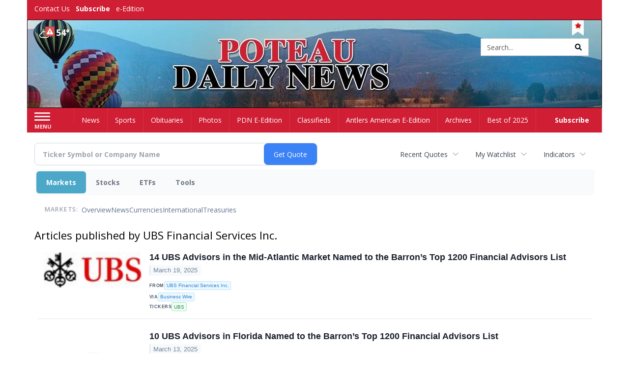

--- FILE ---
content_type: text/html; charset=utf-8
request_url: https://www.google.com/recaptcha/enterprise/anchor?ar=1&k=6LdF3BEhAAAAAEQUmLciJe0QwaHESwQFc2vwCWqh&co=aHR0cDovL2J1c2luZXNzLnRoZWFudGxlcnNhbWVyaWNhbi5jb206ODA.&hl=en&v=PoyoqOPhxBO7pBk68S4YbpHZ&size=invisible&anchor-ms=20000&execute-ms=30000&cb=yz4r1333avsw
body_size: 48676
content:
<!DOCTYPE HTML><html dir="ltr" lang="en"><head><meta http-equiv="Content-Type" content="text/html; charset=UTF-8">
<meta http-equiv="X-UA-Compatible" content="IE=edge">
<title>reCAPTCHA</title>
<style type="text/css">
/* cyrillic-ext */
@font-face {
  font-family: 'Roboto';
  font-style: normal;
  font-weight: 400;
  font-stretch: 100%;
  src: url(//fonts.gstatic.com/s/roboto/v48/KFO7CnqEu92Fr1ME7kSn66aGLdTylUAMa3GUBHMdazTgWw.woff2) format('woff2');
  unicode-range: U+0460-052F, U+1C80-1C8A, U+20B4, U+2DE0-2DFF, U+A640-A69F, U+FE2E-FE2F;
}
/* cyrillic */
@font-face {
  font-family: 'Roboto';
  font-style: normal;
  font-weight: 400;
  font-stretch: 100%;
  src: url(//fonts.gstatic.com/s/roboto/v48/KFO7CnqEu92Fr1ME7kSn66aGLdTylUAMa3iUBHMdazTgWw.woff2) format('woff2');
  unicode-range: U+0301, U+0400-045F, U+0490-0491, U+04B0-04B1, U+2116;
}
/* greek-ext */
@font-face {
  font-family: 'Roboto';
  font-style: normal;
  font-weight: 400;
  font-stretch: 100%;
  src: url(//fonts.gstatic.com/s/roboto/v48/KFO7CnqEu92Fr1ME7kSn66aGLdTylUAMa3CUBHMdazTgWw.woff2) format('woff2');
  unicode-range: U+1F00-1FFF;
}
/* greek */
@font-face {
  font-family: 'Roboto';
  font-style: normal;
  font-weight: 400;
  font-stretch: 100%;
  src: url(//fonts.gstatic.com/s/roboto/v48/KFO7CnqEu92Fr1ME7kSn66aGLdTylUAMa3-UBHMdazTgWw.woff2) format('woff2');
  unicode-range: U+0370-0377, U+037A-037F, U+0384-038A, U+038C, U+038E-03A1, U+03A3-03FF;
}
/* math */
@font-face {
  font-family: 'Roboto';
  font-style: normal;
  font-weight: 400;
  font-stretch: 100%;
  src: url(//fonts.gstatic.com/s/roboto/v48/KFO7CnqEu92Fr1ME7kSn66aGLdTylUAMawCUBHMdazTgWw.woff2) format('woff2');
  unicode-range: U+0302-0303, U+0305, U+0307-0308, U+0310, U+0312, U+0315, U+031A, U+0326-0327, U+032C, U+032F-0330, U+0332-0333, U+0338, U+033A, U+0346, U+034D, U+0391-03A1, U+03A3-03A9, U+03B1-03C9, U+03D1, U+03D5-03D6, U+03F0-03F1, U+03F4-03F5, U+2016-2017, U+2034-2038, U+203C, U+2040, U+2043, U+2047, U+2050, U+2057, U+205F, U+2070-2071, U+2074-208E, U+2090-209C, U+20D0-20DC, U+20E1, U+20E5-20EF, U+2100-2112, U+2114-2115, U+2117-2121, U+2123-214F, U+2190, U+2192, U+2194-21AE, U+21B0-21E5, U+21F1-21F2, U+21F4-2211, U+2213-2214, U+2216-22FF, U+2308-230B, U+2310, U+2319, U+231C-2321, U+2336-237A, U+237C, U+2395, U+239B-23B7, U+23D0, U+23DC-23E1, U+2474-2475, U+25AF, U+25B3, U+25B7, U+25BD, U+25C1, U+25CA, U+25CC, U+25FB, U+266D-266F, U+27C0-27FF, U+2900-2AFF, U+2B0E-2B11, U+2B30-2B4C, U+2BFE, U+3030, U+FF5B, U+FF5D, U+1D400-1D7FF, U+1EE00-1EEFF;
}
/* symbols */
@font-face {
  font-family: 'Roboto';
  font-style: normal;
  font-weight: 400;
  font-stretch: 100%;
  src: url(//fonts.gstatic.com/s/roboto/v48/KFO7CnqEu92Fr1ME7kSn66aGLdTylUAMaxKUBHMdazTgWw.woff2) format('woff2');
  unicode-range: U+0001-000C, U+000E-001F, U+007F-009F, U+20DD-20E0, U+20E2-20E4, U+2150-218F, U+2190, U+2192, U+2194-2199, U+21AF, U+21E6-21F0, U+21F3, U+2218-2219, U+2299, U+22C4-22C6, U+2300-243F, U+2440-244A, U+2460-24FF, U+25A0-27BF, U+2800-28FF, U+2921-2922, U+2981, U+29BF, U+29EB, U+2B00-2BFF, U+4DC0-4DFF, U+FFF9-FFFB, U+10140-1018E, U+10190-1019C, U+101A0, U+101D0-101FD, U+102E0-102FB, U+10E60-10E7E, U+1D2C0-1D2D3, U+1D2E0-1D37F, U+1F000-1F0FF, U+1F100-1F1AD, U+1F1E6-1F1FF, U+1F30D-1F30F, U+1F315, U+1F31C, U+1F31E, U+1F320-1F32C, U+1F336, U+1F378, U+1F37D, U+1F382, U+1F393-1F39F, U+1F3A7-1F3A8, U+1F3AC-1F3AF, U+1F3C2, U+1F3C4-1F3C6, U+1F3CA-1F3CE, U+1F3D4-1F3E0, U+1F3ED, U+1F3F1-1F3F3, U+1F3F5-1F3F7, U+1F408, U+1F415, U+1F41F, U+1F426, U+1F43F, U+1F441-1F442, U+1F444, U+1F446-1F449, U+1F44C-1F44E, U+1F453, U+1F46A, U+1F47D, U+1F4A3, U+1F4B0, U+1F4B3, U+1F4B9, U+1F4BB, U+1F4BF, U+1F4C8-1F4CB, U+1F4D6, U+1F4DA, U+1F4DF, U+1F4E3-1F4E6, U+1F4EA-1F4ED, U+1F4F7, U+1F4F9-1F4FB, U+1F4FD-1F4FE, U+1F503, U+1F507-1F50B, U+1F50D, U+1F512-1F513, U+1F53E-1F54A, U+1F54F-1F5FA, U+1F610, U+1F650-1F67F, U+1F687, U+1F68D, U+1F691, U+1F694, U+1F698, U+1F6AD, U+1F6B2, U+1F6B9-1F6BA, U+1F6BC, U+1F6C6-1F6CF, U+1F6D3-1F6D7, U+1F6E0-1F6EA, U+1F6F0-1F6F3, U+1F6F7-1F6FC, U+1F700-1F7FF, U+1F800-1F80B, U+1F810-1F847, U+1F850-1F859, U+1F860-1F887, U+1F890-1F8AD, U+1F8B0-1F8BB, U+1F8C0-1F8C1, U+1F900-1F90B, U+1F93B, U+1F946, U+1F984, U+1F996, U+1F9E9, U+1FA00-1FA6F, U+1FA70-1FA7C, U+1FA80-1FA89, U+1FA8F-1FAC6, U+1FACE-1FADC, U+1FADF-1FAE9, U+1FAF0-1FAF8, U+1FB00-1FBFF;
}
/* vietnamese */
@font-face {
  font-family: 'Roboto';
  font-style: normal;
  font-weight: 400;
  font-stretch: 100%;
  src: url(//fonts.gstatic.com/s/roboto/v48/KFO7CnqEu92Fr1ME7kSn66aGLdTylUAMa3OUBHMdazTgWw.woff2) format('woff2');
  unicode-range: U+0102-0103, U+0110-0111, U+0128-0129, U+0168-0169, U+01A0-01A1, U+01AF-01B0, U+0300-0301, U+0303-0304, U+0308-0309, U+0323, U+0329, U+1EA0-1EF9, U+20AB;
}
/* latin-ext */
@font-face {
  font-family: 'Roboto';
  font-style: normal;
  font-weight: 400;
  font-stretch: 100%;
  src: url(//fonts.gstatic.com/s/roboto/v48/KFO7CnqEu92Fr1ME7kSn66aGLdTylUAMa3KUBHMdazTgWw.woff2) format('woff2');
  unicode-range: U+0100-02BA, U+02BD-02C5, U+02C7-02CC, U+02CE-02D7, U+02DD-02FF, U+0304, U+0308, U+0329, U+1D00-1DBF, U+1E00-1E9F, U+1EF2-1EFF, U+2020, U+20A0-20AB, U+20AD-20C0, U+2113, U+2C60-2C7F, U+A720-A7FF;
}
/* latin */
@font-face {
  font-family: 'Roboto';
  font-style: normal;
  font-weight: 400;
  font-stretch: 100%;
  src: url(//fonts.gstatic.com/s/roboto/v48/KFO7CnqEu92Fr1ME7kSn66aGLdTylUAMa3yUBHMdazQ.woff2) format('woff2');
  unicode-range: U+0000-00FF, U+0131, U+0152-0153, U+02BB-02BC, U+02C6, U+02DA, U+02DC, U+0304, U+0308, U+0329, U+2000-206F, U+20AC, U+2122, U+2191, U+2193, U+2212, U+2215, U+FEFF, U+FFFD;
}
/* cyrillic-ext */
@font-face {
  font-family: 'Roboto';
  font-style: normal;
  font-weight: 500;
  font-stretch: 100%;
  src: url(//fonts.gstatic.com/s/roboto/v48/KFO7CnqEu92Fr1ME7kSn66aGLdTylUAMa3GUBHMdazTgWw.woff2) format('woff2');
  unicode-range: U+0460-052F, U+1C80-1C8A, U+20B4, U+2DE0-2DFF, U+A640-A69F, U+FE2E-FE2F;
}
/* cyrillic */
@font-face {
  font-family: 'Roboto';
  font-style: normal;
  font-weight: 500;
  font-stretch: 100%;
  src: url(//fonts.gstatic.com/s/roboto/v48/KFO7CnqEu92Fr1ME7kSn66aGLdTylUAMa3iUBHMdazTgWw.woff2) format('woff2');
  unicode-range: U+0301, U+0400-045F, U+0490-0491, U+04B0-04B1, U+2116;
}
/* greek-ext */
@font-face {
  font-family: 'Roboto';
  font-style: normal;
  font-weight: 500;
  font-stretch: 100%;
  src: url(//fonts.gstatic.com/s/roboto/v48/KFO7CnqEu92Fr1ME7kSn66aGLdTylUAMa3CUBHMdazTgWw.woff2) format('woff2');
  unicode-range: U+1F00-1FFF;
}
/* greek */
@font-face {
  font-family: 'Roboto';
  font-style: normal;
  font-weight: 500;
  font-stretch: 100%;
  src: url(//fonts.gstatic.com/s/roboto/v48/KFO7CnqEu92Fr1ME7kSn66aGLdTylUAMa3-UBHMdazTgWw.woff2) format('woff2');
  unicode-range: U+0370-0377, U+037A-037F, U+0384-038A, U+038C, U+038E-03A1, U+03A3-03FF;
}
/* math */
@font-face {
  font-family: 'Roboto';
  font-style: normal;
  font-weight: 500;
  font-stretch: 100%;
  src: url(//fonts.gstatic.com/s/roboto/v48/KFO7CnqEu92Fr1ME7kSn66aGLdTylUAMawCUBHMdazTgWw.woff2) format('woff2');
  unicode-range: U+0302-0303, U+0305, U+0307-0308, U+0310, U+0312, U+0315, U+031A, U+0326-0327, U+032C, U+032F-0330, U+0332-0333, U+0338, U+033A, U+0346, U+034D, U+0391-03A1, U+03A3-03A9, U+03B1-03C9, U+03D1, U+03D5-03D6, U+03F0-03F1, U+03F4-03F5, U+2016-2017, U+2034-2038, U+203C, U+2040, U+2043, U+2047, U+2050, U+2057, U+205F, U+2070-2071, U+2074-208E, U+2090-209C, U+20D0-20DC, U+20E1, U+20E5-20EF, U+2100-2112, U+2114-2115, U+2117-2121, U+2123-214F, U+2190, U+2192, U+2194-21AE, U+21B0-21E5, U+21F1-21F2, U+21F4-2211, U+2213-2214, U+2216-22FF, U+2308-230B, U+2310, U+2319, U+231C-2321, U+2336-237A, U+237C, U+2395, U+239B-23B7, U+23D0, U+23DC-23E1, U+2474-2475, U+25AF, U+25B3, U+25B7, U+25BD, U+25C1, U+25CA, U+25CC, U+25FB, U+266D-266F, U+27C0-27FF, U+2900-2AFF, U+2B0E-2B11, U+2B30-2B4C, U+2BFE, U+3030, U+FF5B, U+FF5D, U+1D400-1D7FF, U+1EE00-1EEFF;
}
/* symbols */
@font-face {
  font-family: 'Roboto';
  font-style: normal;
  font-weight: 500;
  font-stretch: 100%;
  src: url(//fonts.gstatic.com/s/roboto/v48/KFO7CnqEu92Fr1ME7kSn66aGLdTylUAMaxKUBHMdazTgWw.woff2) format('woff2');
  unicode-range: U+0001-000C, U+000E-001F, U+007F-009F, U+20DD-20E0, U+20E2-20E4, U+2150-218F, U+2190, U+2192, U+2194-2199, U+21AF, U+21E6-21F0, U+21F3, U+2218-2219, U+2299, U+22C4-22C6, U+2300-243F, U+2440-244A, U+2460-24FF, U+25A0-27BF, U+2800-28FF, U+2921-2922, U+2981, U+29BF, U+29EB, U+2B00-2BFF, U+4DC0-4DFF, U+FFF9-FFFB, U+10140-1018E, U+10190-1019C, U+101A0, U+101D0-101FD, U+102E0-102FB, U+10E60-10E7E, U+1D2C0-1D2D3, U+1D2E0-1D37F, U+1F000-1F0FF, U+1F100-1F1AD, U+1F1E6-1F1FF, U+1F30D-1F30F, U+1F315, U+1F31C, U+1F31E, U+1F320-1F32C, U+1F336, U+1F378, U+1F37D, U+1F382, U+1F393-1F39F, U+1F3A7-1F3A8, U+1F3AC-1F3AF, U+1F3C2, U+1F3C4-1F3C6, U+1F3CA-1F3CE, U+1F3D4-1F3E0, U+1F3ED, U+1F3F1-1F3F3, U+1F3F5-1F3F7, U+1F408, U+1F415, U+1F41F, U+1F426, U+1F43F, U+1F441-1F442, U+1F444, U+1F446-1F449, U+1F44C-1F44E, U+1F453, U+1F46A, U+1F47D, U+1F4A3, U+1F4B0, U+1F4B3, U+1F4B9, U+1F4BB, U+1F4BF, U+1F4C8-1F4CB, U+1F4D6, U+1F4DA, U+1F4DF, U+1F4E3-1F4E6, U+1F4EA-1F4ED, U+1F4F7, U+1F4F9-1F4FB, U+1F4FD-1F4FE, U+1F503, U+1F507-1F50B, U+1F50D, U+1F512-1F513, U+1F53E-1F54A, U+1F54F-1F5FA, U+1F610, U+1F650-1F67F, U+1F687, U+1F68D, U+1F691, U+1F694, U+1F698, U+1F6AD, U+1F6B2, U+1F6B9-1F6BA, U+1F6BC, U+1F6C6-1F6CF, U+1F6D3-1F6D7, U+1F6E0-1F6EA, U+1F6F0-1F6F3, U+1F6F7-1F6FC, U+1F700-1F7FF, U+1F800-1F80B, U+1F810-1F847, U+1F850-1F859, U+1F860-1F887, U+1F890-1F8AD, U+1F8B0-1F8BB, U+1F8C0-1F8C1, U+1F900-1F90B, U+1F93B, U+1F946, U+1F984, U+1F996, U+1F9E9, U+1FA00-1FA6F, U+1FA70-1FA7C, U+1FA80-1FA89, U+1FA8F-1FAC6, U+1FACE-1FADC, U+1FADF-1FAE9, U+1FAF0-1FAF8, U+1FB00-1FBFF;
}
/* vietnamese */
@font-face {
  font-family: 'Roboto';
  font-style: normal;
  font-weight: 500;
  font-stretch: 100%;
  src: url(//fonts.gstatic.com/s/roboto/v48/KFO7CnqEu92Fr1ME7kSn66aGLdTylUAMa3OUBHMdazTgWw.woff2) format('woff2');
  unicode-range: U+0102-0103, U+0110-0111, U+0128-0129, U+0168-0169, U+01A0-01A1, U+01AF-01B0, U+0300-0301, U+0303-0304, U+0308-0309, U+0323, U+0329, U+1EA0-1EF9, U+20AB;
}
/* latin-ext */
@font-face {
  font-family: 'Roboto';
  font-style: normal;
  font-weight: 500;
  font-stretch: 100%;
  src: url(//fonts.gstatic.com/s/roboto/v48/KFO7CnqEu92Fr1ME7kSn66aGLdTylUAMa3KUBHMdazTgWw.woff2) format('woff2');
  unicode-range: U+0100-02BA, U+02BD-02C5, U+02C7-02CC, U+02CE-02D7, U+02DD-02FF, U+0304, U+0308, U+0329, U+1D00-1DBF, U+1E00-1E9F, U+1EF2-1EFF, U+2020, U+20A0-20AB, U+20AD-20C0, U+2113, U+2C60-2C7F, U+A720-A7FF;
}
/* latin */
@font-face {
  font-family: 'Roboto';
  font-style: normal;
  font-weight: 500;
  font-stretch: 100%;
  src: url(//fonts.gstatic.com/s/roboto/v48/KFO7CnqEu92Fr1ME7kSn66aGLdTylUAMa3yUBHMdazQ.woff2) format('woff2');
  unicode-range: U+0000-00FF, U+0131, U+0152-0153, U+02BB-02BC, U+02C6, U+02DA, U+02DC, U+0304, U+0308, U+0329, U+2000-206F, U+20AC, U+2122, U+2191, U+2193, U+2212, U+2215, U+FEFF, U+FFFD;
}
/* cyrillic-ext */
@font-face {
  font-family: 'Roboto';
  font-style: normal;
  font-weight: 900;
  font-stretch: 100%;
  src: url(//fonts.gstatic.com/s/roboto/v48/KFO7CnqEu92Fr1ME7kSn66aGLdTylUAMa3GUBHMdazTgWw.woff2) format('woff2');
  unicode-range: U+0460-052F, U+1C80-1C8A, U+20B4, U+2DE0-2DFF, U+A640-A69F, U+FE2E-FE2F;
}
/* cyrillic */
@font-face {
  font-family: 'Roboto';
  font-style: normal;
  font-weight: 900;
  font-stretch: 100%;
  src: url(//fonts.gstatic.com/s/roboto/v48/KFO7CnqEu92Fr1ME7kSn66aGLdTylUAMa3iUBHMdazTgWw.woff2) format('woff2');
  unicode-range: U+0301, U+0400-045F, U+0490-0491, U+04B0-04B1, U+2116;
}
/* greek-ext */
@font-face {
  font-family: 'Roboto';
  font-style: normal;
  font-weight: 900;
  font-stretch: 100%;
  src: url(//fonts.gstatic.com/s/roboto/v48/KFO7CnqEu92Fr1ME7kSn66aGLdTylUAMa3CUBHMdazTgWw.woff2) format('woff2');
  unicode-range: U+1F00-1FFF;
}
/* greek */
@font-face {
  font-family: 'Roboto';
  font-style: normal;
  font-weight: 900;
  font-stretch: 100%;
  src: url(//fonts.gstatic.com/s/roboto/v48/KFO7CnqEu92Fr1ME7kSn66aGLdTylUAMa3-UBHMdazTgWw.woff2) format('woff2');
  unicode-range: U+0370-0377, U+037A-037F, U+0384-038A, U+038C, U+038E-03A1, U+03A3-03FF;
}
/* math */
@font-face {
  font-family: 'Roboto';
  font-style: normal;
  font-weight: 900;
  font-stretch: 100%;
  src: url(//fonts.gstatic.com/s/roboto/v48/KFO7CnqEu92Fr1ME7kSn66aGLdTylUAMawCUBHMdazTgWw.woff2) format('woff2');
  unicode-range: U+0302-0303, U+0305, U+0307-0308, U+0310, U+0312, U+0315, U+031A, U+0326-0327, U+032C, U+032F-0330, U+0332-0333, U+0338, U+033A, U+0346, U+034D, U+0391-03A1, U+03A3-03A9, U+03B1-03C9, U+03D1, U+03D5-03D6, U+03F0-03F1, U+03F4-03F5, U+2016-2017, U+2034-2038, U+203C, U+2040, U+2043, U+2047, U+2050, U+2057, U+205F, U+2070-2071, U+2074-208E, U+2090-209C, U+20D0-20DC, U+20E1, U+20E5-20EF, U+2100-2112, U+2114-2115, U+2117-2121, U+2123-214F, U+2190, U+2192, U+2194-21AE, U+21B0-21E5, U+21F1-21F2, U+21F4-2211, U+2213-2214, U+2216-22FF, U+2308-230B, U+2310, U+2319, U+231C-2321, U+2336-237A, U+237C, U+2395, U+239B-23B7, U+23D0, U+23DC-23E1, U+2474-2475, U+25AF, U+25B3, U+25B7, U+25BD, U+25C1, U+25CA, U+25CC, U+25FB, U+266D-266F, U+27C0-27FF, U+2900-2AFF, U+2B0E-2B11, U+2B30-2B4C, U+2BFE, U+3030, U+FF5B, U+FF5D, U+1D400-1D7FF, U+1EE00-1EEFF;
}
/* symbols */
@font-face {
  font-family: 'Roboto';
  font-style: normal;
  font-weight: 900;
  font-stretch: 100%;
  src: url(//fonts.gstatic.com/s/roboto/v48/KFO7CnqEu92Fr1ME7kSn66aGLdTylUAMaxKUBHMdazTgWw.woff2) format('woff2');
  unicode-range: U+0001-000C, U+000E-001F, U+007F-009F, U+20DD-20E0, U+20E2-20E4, U+2150-218F, U+2190, U+2192, U+2194-2199, U+21AF, U+21E6-21F0, U+21F3, U+2218-2219, U+2299, U+22C4-22C6, U+2300-243F, U+2440-244A, U+2460-24FF, U+25A0-27BF, U+2800-28FF, U+2921-2922, U+2981, U+29BF, U+29EB, U+2B00-2BFF, U+4DC0-4DFF, U+FFF9-FFFB, U+10140-1018E, U+10190-1019C, U+101A0, U+101D0-101FD, U+102E0-102FB, U+10E60-10E7E, U+1D2C0-1D2D3, U+1D2E0-1D37F, U+1F000-1F0FF, U+1F100-1F1AD, U+1F1E6-1F1FF, U+1F30D-1F30F, U+1F315, U+1F31C, U+1F31E, U+1F320-1F32C, U+1F336, U+1F378, U+1F37D, U+1F382, U+1F393-1F39F, U+1F3A7-1F3A8, U+1F3AC-1F3AF, U+1F3C2, U+1F3C4-1F3C6, U+1F3CA-1F3CE, U+1F3D4-1F3E0, U+1F3ED, U+1F3F1-1F3F3, U+1F3F5-1F3F7, U+1F408, U+1F415, U+1F41F, U+1F426, U+1F43F, U+1F441-1F442, U+1F444, U+1F446-1F449, U+1F44C-1F44E, U+1F453, U+1F46A, U+1F47D, U+1F4A3, U+1F4B0, U+1F4B3, U+1F4B9, U+1F4BB, U+1F4BF, U+1F4C8-1F4CB, U+1F4D6, U+1F4DA, U+1F4DF, U+1F4E3-1F4E6, U+1F4EA-1F4ED, U+1F4F7, U+1F4F9-1F4FB, U+1F4FD-1F4FE, U+1F503, U+1F507-1F50B, U+1F50D, U+1F512-1F513, U+1F53E-1F54A, U+1F54F-1F5FA, U+1F610, U+1F650-1F67F, U+1F687, U+1F68D, U+1F691, U+1F694, U+1F698, U+1F6AD, U+1F6B2, U+1F6B9-1F6BA, U+1F6BC, U+1F6C6-1F6CF, U+1F6D3-1F6D7, U+1F6E0-1F6EA, U+1F6F0-1F6F3, U+1F6F7-1F6FC, U+1F700-1F7FF, U+1F800-1F80B, U+1F810-1F847, U+1F850-1F859, U+1F860-1F887, U+1F890-1F8AD, U+1F8B0-1F8BB, U+1F8C0-1F8C1, U+1F900-1F90B, U+1F93B, U+1F946, U+1F984, U+1F996, U+1F9E9, U+1FA00-1FA6F, U+1FA70-1FA7C, U+1FA80-1FA89, U+1FA8F-1FAC6, U+1FACE-1FADC, U+1FADF-1FAE9, U+1FAF0-1FAF8, U+1FB00-1FBFF;
}
/* vietnamese */
@font-face {
  font-family: 'Roboto';
  font-style: normal;
  font-weight: 900;
  font-stretch: 100%;
  src: url(//fonts.gstatic.com/s/roboto/v48/KFO7CnqEu92Fr1ME7kSn66aGLdTylUAMa3OUBHMdazTgWw.woff2) format('woff2');
  unicode-range: U+0102-0103, U+0110-0111, U+0128-0129, U+0168-0169, U+01A0-01A1, U+01AF-01B0, U+0300-0301, U+0303-0304, U+0308-0309, U+0323, U+0329, U+1EA0-1EF9, U+20AB;
}
/* latin-ext */
@font-face {
  font-family: 'Roboto';
  font-style: normal;
  font-weight: 900;
  font-stretch: 100%;
  src: url(//fonts.gstatic.com/s/roboto/v48/KFO7CnqEu92Fr1ME7kSn66aGLdTylUAMa3KUBHMdazTgWw.woff2) format('woff2');
  unicode-range: U+0100-02BA, U+02BD-02C5, U+02C7-02CC, U+02CE-02D7, U+02DD-02FF, U+0304, U+0308, U+0329, U+1D00-1DBF, U+1E00-1E9F, U+1EF2-1EFF, U+2020, U+20A0-20AB, U+20AD-20C0, U+2113, U+2C60-2C7F, U+A720-A7FF;
}
/* latin */
@font-face {
  font-family: 'Roboto';
  font-style: normal;
  font-weight: 900;
  font-stretch: 100%;
  src: url(//fonts.gstatic.com/s/roboto/v48/KFO7CnqEu92Fr1ME7kSn66aGLdTylUAMa3yUBHMdazQ.woff2) format('woff2');
  unicode-range: U+0000-00FF, U+0131, U+0152-0153, U+02BB-02BC, U+02C6, U+02DA, U+02DC, U+0304, U+0308, U+0329, U+2000-206F, U+20AC, U+2122, U+2191, U+2193, U+2212, U+2215, U+FEFF, U+FFFD;
}

</style>
<link rel="stylesheet" type="text/css" href="https://www.gstatic.com/recaptcha/releases/PoyoqOPhxBO7pBk68S4YbpHZ/styles__ltr.css">
<script nonce="a-ofdK2nA4fnrj6YPFkgxQ" type="text/javascript">window['__recaptcha_api'] = 'https://www.google.com/recaptcha/enterprise/';</script>
<script type="text/javascript" src="https://www.gstatic.com/recaptcha/releases/PoyoqOPhxBO7pBk68S4YbpHZ/recaptcha__en.js" nonce="a-ofdK2nA4fnrj6YPFkgxQ">
      
    </script></head>
<body><div id="rc-anchor-alert" class="rc-anchor-alert"></div>
<input type="hidden" id="recaptcha-token" value="[base64]">
<script type="text/javascript" nonce="a-ofdK2nA4fnrj6YPFkgxQ">
      recaptcha.anchor.Main.init("[\x22ainput\x22,[\x22bgdata\x22,\x22\x22,\[base64]/[base64]/[base64]/[base64]/[base64]/UltsKytdPUU6KEU8MjA0OD9SW2wrK109RT4+NnwxOTI6KChFJjY0NTEyKT09NTUyOTYmJk0rMTxjLmxlbmd0aCYmKGMuY2hhckNvZGVBdChNKzEpJjY0NTEyKT09NTYzMjA/[base64]/[base64]/[base64]/[base64]/[base64]/[base64]/[base64]\x22,\[base64]\x22,\x22w57Du8K2I8KFw5xcw4U7O8KtwqQmwpXDtxR4JgZlwqcpw4fDtsK0wq3CrWNLwpFpw4rDq1vDvsOJwqMkUsOBIyjClmEtcm/DrsOzGsKxw4FDXHbChQsESMOLw4DCssKbw7vCoMKzwr3CoMO5KAzCssKwc8KiwqbCrjJfAcOhw77Cg8KrwpnCllvCh8OXAjZeXsOsC8KqayBycMOFJB/Cg8KDNhQTw5QrYkVGwqvCmcOGw4vDrMOcTwtRwqIFwpYXw4TDkwo/woAOwoTCnsOLSsKLw4LClFbCqsKBIRMqesKXw5/[base64]/KnF2w4HCij0jTmxTLwTCmF5Dw4zDqXjCgTzDkMKUwpjDjkgswrJAU8Oxw5DDs8KMwrfDhEs0w6dAw5/DucK2AWAgwrDDrsO6wonCsxzCgsO/GwpwwoJXUQEow4fDnB8sw6BGw5w/[base64]/DthIKLcK8Yl3Dt8OWWVjDswXChMOgw7Axw6fDgcOuwpEcecK1w50Zwp7Cgk7CtsOVwqo/[base64]/HMK7dyLCrMOtwpvCmz0hFsOCwqIZw5c2UsKqDMOjwpxnFk03JcKEwrXCnhLCrjQkwoNww5jCjsKNw7ZgbmHCkm1ew6gCwpvDncKoUHY0wpbCml0JGDEhw7HDu8KodcOmw5nDpcOFwp3DiMO9woIrwrEeGClCYcKrwojDvg0cw6/DicKyScKFw5rDtcKlwqTDl8Ocw63Dg8KQwqPCojjDtDXCsMK6wrlVQsO1wrByOFPDkggsZzHDtcKeesKaZsOiw5DDrBtlVsK/HFjDh8K4ZcOJwqpRwrNXwoNCE8KEwqt6ccOpfhNJwrkKw6TDpxTDrXkcFyjCj2/DuRlcw6stw6PChHw3wrfDmsKQwpUVPw/Di0PDlcOCFWXDmsKswqI5IMOAwqTDnx0Tw65WwrbCu8O9w6Y2wplgCm/CuA4rw7Z4wprDusO/MmzCnk0VFm/[base64]/wp9fw4hZw6BUOTXDnErDgMKowprDvsKDw6oDw7vCnknCil9Fwr/[base64]/Dt23DtSvDrnjCumAdw7vCjFk5DcKBYW7DosOKCsKsw6HCqx8yY8KOE2zCh0jCkD82w6tuw4rCkgnDs3jDin7CgWdUSsOHCMKLDcOzc0TDo8OPwrF7w57Dm8O1woHCnMObwrHCusOHwp3DksOVw74zQV5RSFvCncK8P01Nwqk7w4sHwpvCsjHCqMOPM1XClyDCuw/CnlZvQDvDtid1Th0xwrcPw7g0Qz3DgcOBw5LDiMOEOz1Ww4hlFMKgw74TwrFjf8KLw7DCvzgfw6hMwqjDkQhjw7xgwpvDlxzDqWfCocOVw4vCvsKbG8OmwoHDq14cw6YGw5JvwrtdR8Oww752J2VeKiPDoEnCucO/[base64]/CsOpfT3CnH5tw6gHGndeMELChsK2woIVTcOrw7/DoMKWw6RQXid5LcOnw4tkw68BAQcpWQTCs8KfFCXDkMOFw7I9JA7DosKkwqvCrk3DkBTDisKEXFjDrBhLCXTDqcK/wqHCocK3ecO9N0FWwpk+w6fCgsOCw7HDoiExYWRuPxMWw7BJwpQZw6omYsKPwqBpwrAEwqTCuMOkQcK6Wwk8SBjDscKuw6wrMMOQwqkmXsOpw6BBLcOzMMOzScOyKMKiwqzDpxrDhMOJB38vW8KQw4Qjwq7DrEVoX8OWwphQaEDCmDwIZBETRjXDkcK/w6PCkyHCjcKaw4Usw5ovwrhsD8Oywqouw6U/w7rClFB6JcOvw4sAw5I+wpzCskEUEVvCrsOUcQIPwpbCgMOowofDkFvDusKBHEwoEmYcwq4DwpzDhBvDjFRmwq19XCzChsKTWcONfMK+wp7DpsKUwoHDgATDuXtTw5PClcKNwoN7QsKuEG7Ck8O5TXTDvylew5h/[base64]/DhMO4w6DDg1jDk8KYZQs/cMKVwpDDmsOUOMOcwqjClyIqw6YGw5BIwpvDiHbDgsOUcsKoWsK5LsO6C8OfSMOVw7jCrmvDn8KSw4bCmFLCtVHDugDCmQ3DosOAwqJaL8OKPMK3C8KYw6daw6J1wpsSwplqw5gCwp0FBnhbKsKawqFNw7/CgBdgGAATw4/CtUwlw6AGw5sPwp7CisOFw7TCtnFTw5ROO8KsI8KkdsKQe8K+a37CjBBhThpPwo7CoMK0JMOULVTDgcKURcKlw4lbwoDDsHzChcOJw4LChynCmsKFwpzDnV/DkzTClsO9w7bDusK3M8OyP8Kcw5BTOcOMwoIVw53CmcKyTsKQwo3Dj1JBwo/Drg9Sw6p7wrrDlhEswpXCs8Osw7BaL8K1ccO5QGzCqgAJeGExRMOSfcK8w5MCIkzCkB3CknHCqcOcwrrDjVtYwofDtSnCqTvCs8KjM8OOccKUwpTCocO/FcKuw7/[base64]/[base64]/w4LDicOvDMO3Q03Dklk7OjsXGkZUwq7Cs8OcOcKTJ8Oaw6PDrDrCokvCkh5Jwo5Dw4rDv00tOw1iWMOmekdhw4jCrm7CrcKLw4l8wo/Co8K3w5fCksKew5s5wofDrn55w4fCj8KOw6vCusKkwrzDs2UQwq4vwpfDjMO1wo3CinLCsMOUwqhdOhtAE1DDtSxvUi7Cq0TDuyAYbcKcwq/[base64]/w4PCiUtuwovDmcOxO0jCqjvChmXChyzCv8KPRsOKwpQDBsK5Y8Kkw5o+aMKJwpxJOcKsw49TYAjCicK9ZcO1w5Zawr5dEcKmwqfDgMO0w5/CoMOdWl9RTkMHwo4MVxPCkTJnw4rCv100UEvCnsK9OS0HMGvDnMKZw7cww5DDgGTDsHzDlxHCvMO8QD8vJ1YlFlkBacO6w5RELFEwasOlc8OKHcKdw7AbWxNmbCc4wrvCncOGcGsUJi/DksKGw6gTw6fDnjUxw5UlYE4yc8Kew71XacOVZG9zw7/CpMKWwrQow50iw4kwXsOqwoPClcOyB8OcXEVxwqXCm8OTw5DDg0fDnCXDkMKBUMOzKXwEw6rCqcONwpIINnJtwqzDjFLCt8Ocf8O/wqJmaznDuBHDpmpuwoBsAE95w7howrzDu8OfOTfCg2TCucKcbCPDm3zDqMOfw6MkwpTDr8OKdmTDr1ZqAyjCs8K6worDrcKQw4BbWsOMOMKbwqs6XT5pUcOhwqQOw6BPHVIyKTQ3WcKlw5sAOVIKD3LDu8OWHMKyw5bDpBjDosKXfhbCiwHCkEpRWsO/w4EuwqnCucKEwpwqw4J/[base64]/DpirCqkceIcKHMcKCHFoHw78WcMO9wqonwq9Ba8Krw7Idw7sGd8Ogw7pZPcOxEcOowrgQwqojGcOxwrBfQDZbWGRdw6AFABjDjF51wpvDuWPDuMKBY1fClcKuwpXDksOEwpsQw4RcPz8gOjpsLcOIw4cjT3Akw6ZuWsKzw4/Dj8OCTk7DucKLw4QbDQzCrABuwqN6wptjIMKYwpTCkBsJGsOew6sAw6PDixvDjcKHSsKdDsKLMEnCoEfCucOiw4LCnDIMf8OMwobCp8KoF2nDjsO9wpIPwqjDnMO4DsOmw6HClsKxwpXCvsOWwprCm8KZUsOOw5/DpXZqHkPCv8Klw6jCsMOKBx4bPcKpVkVaw7sEw6LDlMKSwofCsVHCuWZJw4EkD8KONcK2AMKFwo9kw5HDv2cQwrlMw7rCtsKAw6QDwpNkwqnDtsO/GjcLw6s3M8KwGsOiecOVYCXDkw0FW8O/wpvDksO8wrM5woc/[base64]/JcOXw7DCs3kxQsO9e8OcAMOhw4/DmcO7w7XDu1gtYcKeGsKJZW0swonCoMOiK8KJasKTeWs6w4DCrjIlCAoswpDCuz/DvsKiw6DDoHHCnsOuBznDpMKAEcKzwqHCmn1PbsKlJcKBZsKTFMK7w5DCv1LCu8KIWXURwolQBcOWN04cHcK7EMOaw6jDgMK8w57Dg8O5CcK/BzJiw6fCicOWw5NiwoDDpmvCj8OlwqvCtmTCkzLDhFIuw7PCn3Jzw4XChQrDm3I+wqfCp2HDpMOQCG/Cg8ORw7RoLsKvZ1M1MMODw6h/w5fCmsKAw4bCqEwZbcOBwovDoMK9wq0mwoorBcOoamnDnjHDmcOWwqfClcKxwqVawr3DqGrCtjzCrsKCwoVlYk1+ex/CrljCnyXCjcO8woLDtcOhDsO/csOPwpIJJ8K7wrdZw61Vw49OwqRKNsOgw6bCpiPCgsKhTXkDA8K5wqTDvzF9w4FyV8KvRsOqZWnCmicRMmbDqSxLw61HYsK8F8OQw4PDkXXDhhrDssK9KsOXwozCpTzCmA3CihDCrzAaecKaw7rConYnwqdxwr/[base64]/w4MWw78XSsO0U0jCicOewo5pw5LCiMK+wrPCgcKoGBfDncOUJAXClQ3CsG7CmcO+wqgSX8KyCkx8AzFKAX4Iw5vCgw8Hw4nDi3/Dj8OSwoQfw4jCm04RACHDhhxmNWfCmxcbw41bDznCkMO7wo7CnjJ4w6lVw77DvsKmwqHDuHrDqMOmwoccwqDCi8K/YsObBAISw4wTJMKzXcK3cyFmXsOqwpbDrznDlFAQw7RpK8OBw4vDrMOSwrJfeMO5w7XCul3Cl3oHXWRFw4R4DT3CvcKjw6NrDzhaIFANwo5Sw441J8KRMTNxwpc+w6pMWmDDo8Olwr18w5nDjhxNQcO8QkBgRsOtw7DDhcO7P8K/KsO+BcKOw6sSV1RWwpYPA1/Clz/Ck8K0w6czwrEfwokCGXTChsKicQgTwrPDvMOMw5oxwrXDnMKUw7VHd10/w7ojwoHCscKbbMO+wqNTacKowqBpAsOCw4lgaynComnCjgzCvsKuecOZw7DCjDJVw685w7IzwrZgw4Iaw6ppwrsTwrrCnSLClzbCtjXCrHRSwp1UfcKQwrE3MxZ7NxYuw7U/[base64]/[base64]/Cn3jCkcKFYcK9wpXCsMOKw5XDvB7DgMOMwqxLGMORXn4OBsOlMFDDn18nDcOLNMK5wrhYPsO/wqXCiRkyKF4Gw5YzwpTDksOWwonCiMK5USFpacKIw5gLwrfCiX9HLcKHw57Cm8KlBS1wD8O9w5tywpjCksKfDUjCt0/CmMKuwrRtw5/DgMKARcK/FCnDi8OrTmbCvMOdw63Cm8KOwrtKw4fClMKyS8KsFMKSb2fDsMOtdMK0w4gPVR5Nw5DDnMKFB29iQsO+w4o6w4fChMKddsKjw5sTwodcUUMWwoR1w75mdCsEwpZxwpjDgMKsw5/CuMO7WxvDv2PDjsKRw5V5wo8Iwp85wptEw691w6rDm8OFT8K0YcOrdmsHwo3DhcKdw6DCosK/wr98wp7CpMOJUicOD8KdPcO/QxQIwoDDicKqCMK2em8zwq/[base64]/Cq0tVwrp3w7R4wqbCvl3DqMORwp/Ds3/DhHVUwq3Di8K6Y8K0MWPDncKnwrk5wqvCiUEBT8KgI8Krwrc2w6oiwp4LKsOgejERw77DgcKmw5nDjWrDiMKLw6UvwokGLmUYwrpIMUVkI8K9w4DDnHfCvMOYI8KqwptlwpDCghdAw6rCksK+w4JGLMKIfsKMwrJxw6DCksK2Q8KAKQomw6AZwo/ChMOrJcKHw4TCqcKZw5bCnQgOA8KEw6wAd2BHwp/CqQ/DlhfCtsO9eG7CuALCscKpEhF+RB8nVMKFw6xjwpVEGUnDmUl1w5fCqjpPwrLClivDoMORU1hYwpg2dnYAw65FRsKocsKyw49mBsOKMSjCk1JTFTnDk8OiN8KealAfcg7DlMOrFV3DrkzCh1PCqzoNwobCvsOpcsO2wo3Cg8OBw5fCg28awoPDqiDCumrDnAs5w5p+wq/DpsKEw67DrMKBJsO5wqTDoMOpwqfDhH14bUjCpsKBVsKUwqBceV5Fw7NNB2bDi8Oqw5XDnsO5GVTCgDjDtnLCusO8wrsiaDTChMO7w5dYw4DDvkINBsKYw4UfBybDqk9gwrDCssOFOMK/FcKaw4QUaMOuw6TDssOhw7xrdMK0w4PDgBpAeMKEw7rCvkzCg8KofXxTUcOzB8KSw7YsL8KnwoojX1Egw5cpwolhw6PCgQbDisK1HVsEwqc2w5wAwogfw4hHGsKqUMK9U8OHw5MCwpBmw6rDn30vw5Fsw7PCpjLCsTsETBNZw4VvNsKFwpXCksOfwrrDpcKXw5A/wrNMw41Bw44hw6/[base64]/[base64]/Cr8KPW1jDgMKYw5/CmMK2w7J8wqwhd34Ywr3DgEgNMMKTd8K6cMOWw4cmczbDhkhXFVl1w7vCjcKaw7c2RsKBMXB1eQEkPcOFeSAJEsKufsONEl88T8Kmw53Co8ORwo3CmMKSWy/DrsK9w4XCmjEYwqthwq3DoiDDoCDDpsOTw43CmHgAYFBKwol6AgjDvFnCvmtGBWF0HMKaecKnw43Cnjo5PT/Cu8Kuw4jDqAPDlsK8w4zCojREw7BHWsOUIABLPcOGW8Khw5HCr17DpQ8BLjbCvMOUGjhpfUs/w6rDmsKUTcO9w6wGwpkuA3JkXsKwRcKuw6rDucKJKMKTwok/[base64]/[base64]/wqkDw5RBwoxkwpsKw6TCiE3DjMKmwrPDjcKgw5TDh8Kuw7ZNICPDuXdrw7sTN8OBwrRkVMO5ZAtXwroNwrF/[base64]/JWbDuMKkwqLCrknDqkpVAyBGwq/[base64]/DnsKpwqLCp3IResO9HsKULxZxKkPDjsK4w73CgcKww61awo/Dm8OSVTkvw7zCimTCh8KLwpwNOcKbwqTCqsKtEALDlsKkSkvCgTghwp7Dpzwdw6RNwpUcw78jw5XCn8OEGcKywrZvZggmZMOow6p0wqMoPyUaFiDDtnLCkTJ/w4PDkmFLL3piw4pZw5fCrsO8N8KSwo7CnsKTCsOTD8OIwqk0w5jDm0V3woB/wpA0G8ObwpDDg8Ojf0HDvsO+wp9bYcO/wpbCsMK3McOxwpJTU2vDhXw2w7TCoGfDjsO4JcKZOEFDwrzCoTMjw7BqZsKpbRDDpcK4wqAGwqPCtMOHdsO9w6lHLcK9K8Ksw7EBw50Fw77DtcOvwrsCw4/Cp8KBwp/DvsKABMOnw6ENV0hhSMKpe0DCoGTCvynDicKlW1MNwr9bw5c+w6/CrHFHwrbCocKYwoJ+K8O/wr3CtwMBwpclQHnDl045w7BwIBNoUQrDmwFOZExhw4MUwrZRw4HDkMKhw7vCqTvDpR1dwrLCtHRPCwXCp8OWKgBEwqgnHwjCpsKkwpDCpnXDvsK4woBEw4zDpMK/GsKmw40Kw7fCqsOReMK6UsKZw7/Cl0DCvcOKecO0w5RQw4RBbcOCw4New6clw4rDtzbDmFTDhRhMbMKBZsKkJMOJw7kDUDY4K8KdMzPCvB1gIsKDwqNjDjY5wrDDszbDrsOIcsOqwoPCtmzDlcOqwq7DiVgwwoTCrkrDkMORw4hedMKlKsOsw6bCi1x0P8OYwr4VN8KGw59SwoE/P0Bww73DkcOswrxqY8OOw73DiixtSMKxwrZzKsOvwqZRXMKiwpHCnlXDgsOvXMOJdAPDmxhKwq/CpnnCr3x3w4EgFRduLWdTw5ZQUxR2w67Dmg5cJsO6QsKGBR1zBAPCu8KawqQQw4PDkX42wpnChBB0PsKTQMKTQHDClDDDjMKvNMOYwoTDp8KcIsOiaMKAMyMOw4ZewpjCuQphdsOCwq4ew5PCjcOKTCXCkMOWw6pkAXfDh3xPwpbCgljCj8OAN8O/UsOBacOYAhTDt3oLOcKDa8OFwrnDo0toMsOZwrV3IgbCmcOxwo7DhMOqMFQwwo/ConnCpRU5w5B3w45bwpfDgQssw4Faw7Bgw7TCm8KBwqloPTdeHlstA3LCmWfCs8OiwrNDw7APBcOawr1iXDJywoMBw5jCgMKCw4I0AXLDvMKQAMOFd8KBw6PCh8O3ExjDgAsQEMK4SMOGworCl1kvIyg/BsKbWsKtHcKwwoVuwo3Cj8KzKmbCsMKSwoVTwrBLw7TCrGIgw6pbSwkow4LCsGgFAWUrw5HDnXYXRW/Dn8ODTD/DnMOsw5M0w7sVI8OzOHkaPcOmKwRfw6tGw6Eqw53Dt8O2woAPMiJFwo1PaMOAwqXDhT48WEVmw5I5MXfCnsK0wo1kwoAhwoPCoMKDwqIhw4laworDqMOdw4zCpBDCoMKtbic2GVE/w5V7wpRtAMO9wrvDkAYxYwrChcKNwrR4w68LQsOjw41VUUjCnh13wosCwqrCvBLChQA7w6TCvCrCvxXDusOYw7ouaiI8w6g+P8KsJsOaw7TCqHjCgRnCvxrDvMORw53DucK6YcORJsORw71Owr5FDnhzOMOPHcOIw4gIZXc4blUhYsKYFFZ/XyLDmMKJwqQaw4tZAEjDvsKZSsO7OcO6w6/Ds8KJTxpSw47DqDlWw5dQBsObfcK/[base64]/eEAiT3snw5nDh8KnwpnDi0PDvgN2woE6w4/CrWLChMOGw7geLTU2L8OIwpjDm35hwoDCrcKGWwzDj8OxF8OVwrEYwpPCv30MTGgxYW7DikpEDsKOwpU/[base64]/[base64]/CvcKiw6jDnMOhw7zDjsK+w4TCjcK4w4pGw4RPDcOPKMK2wpNYw6/CtlwKInUZdsOhB2YrRsKVDX3Do2NNC3AGwqvDgsOFw6bCsMO4SsOGUMOfJlRNwpZww7TDg0McbsKJSRvDrELCnsKUFUXCicKoAsO3Ug9dMsOFL8O3FWHDvg1AwrQVwq4vWcO8w6XCtMKxwqDCg8Ohw7wJwrdkw7LDkj/CucKYwpDCsh/CrsOJwokjU8KQPTPCpcOQCMK/TcKLw7TCvDPCssOia8KVW1UFw6jCs8K+w7EYDcK+w5PDphjCjcKmYMOawp51wq7CosOEwqLDgylCw4s+w4/Dj8OkJcKzwqHCisKIdcO1MyR+w6BYwrJZw6XDlyfDscOnJzUdw5XDhsKqTiMVw5LCksOIw547w4PDmMOYw5nDm2xldV3CnwcWwpLCnsOyBm7ChMOQV8KTA8O5wrfDoyxqwrjDgEMpFhnDosOqdkVUahV/wo90w7VPIMKOXMK5cykmGhnDlMKXZDkwwo4Tw4U3EcOTfmYzwrHDgzJTw7nCkXpGwpfCgMKeZCt2UXURNTtGwpnDssKxwpB+wp7Dr1DDj8KCMsK2AnPDq8OdYsKMwqPDm0DDsMKKEMKUVFjDujbDpsOzd3DCgjjCoMKyXcKdAW0DWENhIH/[base64]/CrsKdwr3DrnNEFcO1cHnCgTTDgcOsAXgEw4NbFVvDqHwvw5TCjzTDq8K3Bi3CjMOJwp83P8O/HsOfYW3CjWAywq/DrCLCicOlw5nDj8KgHmdvwoVdw6stFsKXCMOgwqHDumsSwqbDmRlzw7LDoVjCjl8rwrIXRcOIEMOvwq0+LkjDhTMaDMK+Am/CicKAw4Jcw49nw7MnwozDrcKWw47CvUjDlWtiNMOeTltfZUrDpmtUwrzCoDHCrcOSPDQnw4waBE9GwoLCgsODCHHCuRcHVsOpF8K5DcKPa8O+wqJtwrHCrwE9NHTDglTDh2TClktYUsKEw7FLFsOfEm0mwrTDpcKVF1pnccO0YsKhwr3CrC3CpDE3cF9wwp7CvWXDh2/Dn1J/[base64]/Dg8OqQXooDMKEdsO7wrhJTsO5woZTBWBmw43CiiwcaMOeXsO9FsOrwoNcdcKQw7jCnwk0CiVTUMOXEsK3w4QeFlrDuEsTNsOiwqTDrWDDlSZ3w5/[base64]/Cq8OJE8Omwp7DkGLDrsKdVcOoGEZyMR9gBcOewpjDr0vDusO9SMKiw5zCmxnDjcOUw44kwpg2w6IhO8KLGzHDqcKqwqHCnMOFw7E+w7goPBvConwVdMOkw63Ct1HDmcOFdcOkUMKPw49+wrnDngHDi3tYVsO1H8ONEVVTPsKtWcOWwpwZEsO1e2fDqsK/w6vDtMK3VUbCvUkObsOcDlHDvsOlw7Euw45zPRMPacK6BcKFwrrClsOPw4jDjsOjw53DlCfDo8K8wqEBOwLCiRLCt8KDWMKVw5LDhFgbw7LDlWtWwq/[base64]/[base64]/[base64]/CvEnDo8KBw4jCsTPDuA/[base64]/Dv8OYAAsBDMOQRBbDlcO9bMO1Fit+KMO0WktUwr/CuAkACcO+wqMWw4TDgcKJw73CtcOtw53CjiTDml3Cj8KHfxhEbgYZwrzCmGXDlEfCpA3Cr8Kuw5kYwo9/w45JAndQdS3Ck1sxwqUTw4dPw4LDtivDgR7DtMKzDWZmw77DpcOOw6zCgAbDqMKmf8Ogw6ZrwrIqXTB3XsK2w5XDocOpwqLCp8O3O8OVTCvCiAR/[base64]/Iw3DmcOFw4PCvUhPw7hBwoTCrCzDkyJsw6bDiR/DhcKaw5o4GMKpwrnDuiDDk3nDr8KBw6MPFUVAwo4bwrdObsObO8KKw6bCplvDkkfCusKjFyJIbMOywojCgsOBw6PDvMKJAm8/aBnCliLDsMK/HmgvccOyYcOTw6fCn8O1bsKdw6o6a8KTwqRnOMOuw73Dryliw5TDvsKwZsOTw5k0wqRUw5bCs8OPZMKJwqpTwo7Dq8OWOQzDhXsuwofCsMODfXzCrxbChsKofMOCGlXDjsK4YcO8KiwQw7MYE8KjKEkZwqMBfTMowoRSwrwXD8KpK8O/w5xhYHjDuUbCkUkXwprDh8KUwoIMXcKew5XDpizDiivCplYFE8KDw5XCizXCn8OzC8KJPsKDw7EZw7ZLcj9Gdn7Ct8OmODzCnsOBworDnsO5MXYoUMKYw7oEwpHCnX1aYw9swro1wpEbJGIOZcO9w7lwVX/[base64]/CvsOaw7F6w59zw7FCw5fCvHwWwrk+w4BSw5I3XcOubsKpW8Ojw7RmR8O7wqZFDcKow4sIwp4UwoEwwqHDgcOZLcK3wrHCuQRLw718wpsZGS5Wwr/CgsKwwrLDgETCmMOvN8OFw7dlJsKGwpkkdkrCs8Oqw5/[base64]/Cpx/DpA/Cq8K7w4lZwpYkdsOWw5/DmsOqw5x8wqtoBcO6CEdXwqcyfGvDgsORWsOEw5nCkz0+HQDDkQjDgcKTw7nCgMOjwr/DrzIuw5jCkmjCosOCw4s/w73ChQBMUcKhEsKLw6fCrMOqEgPCrmJqw4TCvcO5wpBVw5jDr2zDj8KyAnMbNy8Ddy0lRsK2w4/[base64]/DrMKEw5PCtjdEGsK3JsO/WkzDlWgKw6jCgXsxw5vDhQJGwqI1wrjCmgfDol56B8OKwopcEsOQI8KkOMKhwqwpw73CrBPDvMOMEmIcHwfDpGnCiwhLwoR/YcOtN35ZYsO8w7PCqkpdwoR0wrTDg1xCw6rCrnMzRjXCpMO7wro0ZcOCw4jCqcOQwpZqdgjDuEkDP18ABMOPMGxbAQTCr8OAFAx4fWF5w7DCi8OKwq3CjcOIa3soAMKPwq8lwoNGw77DmsKgHzzDohpod8OARDLCr8KWIBTDhsOyOsKvw41PwoDDlj/Dt33CuTjCoVHCkxrDvMKfFjkvw4l4w4wjDMOcScK1OT92ZhXCrRPDpDvDrnzDj0bDicKZwp9+wp/[base64]/CgcOCw5Azfy7Dk8KQwoIYXBzCjMOEaj1owqgocmcBHsOvw5DCpcKRw4cTw64PTwrCoHJqH8KqwrxSQsKsw5pHw7NqasKNw7U1CAAmw7BraMK/w697wpDCocKOA17CicKuSyQ9w74Kw6JYURDCs8OTFQPDtxw1FTooZCJSwo1wZmvDtA/DlcKFCDRHIMKwGsKuwrV5HirClXDCjFYrw60hYlfDs8O2wqLDgRzDm8OOf8OKw6EBCCdJHiXDiDF6woTDv8OKKRLDksKGPCdWPMOuw7/DhcKEw5vDmA3Cs8OuI1XDgsKIw50JwofCrhTCg8OmB8Olw5ckA1IHwoHClylgVTPDtgQTaBY8w4onw43CgsOWwq8mSiQ2NzB5wqnDgkLCnUk0O8KiJgHDr8OMRArDiQjDqMKcYhpEesKHw4XDr0cyw63Ch8OQdsORw5TCtMOlw6Z/w7jDqMOyHDLCpBthwrPDvsOlw4YdZRnDmsOaZMOFw6gaCsKMw5jCqcOMw5jCkMOCHcOlw4fDr8KpVyoaYR1NEU8GwpQ7Sj5tL1cRJMK7GMORQnXDqcOAOTohw5/DkT3Co8KlNcKdFcOBwo3DrHwNaxVJw4pkRsKaw7QaU8KAwobDnX3DrXcgw4nCiVZTw7o1Cn9Gw6DCo8OaCX/Du8KhH8O8RcKdc8Oew5vCrnDDlcO5J8K/NljDgT3ChsOAw57Co1NxSMO4w5l+HVAQZnfDrjM0ZcOmwr9DwpdYOkjCqWzCoDAUwpoWw5PDt8Osw5/CvMOoLn9uwr4SJcKqeE1MACHDkTlKYlcOw487bBoTfmsjUFhSWQExw5VBOB/[base64]/Co8OpVcOFworDtzUmUsOPwoYHbMKmPhAEw4dUYATCnMO0dcOZw6/DlFzDvk5+w6N/[base64]/[base64]/[base64]/Dq8KoAcK9VMO4w6RIGMKEw7pOX3VfHCvCiAR3QyZSw70Bd2tLegIFKH4lw5E6w5A1wqI7w6nCjQ8ewpUQw6VTG8Otw4wpE8OdE8Onw5N7w49NZhBvwrxySsKow4Bkw7HDhGk9w6tIFsKeRBt/woPCmMOUW8KEwrwkLlstNsKHLwzDkBF7wpbDhcO9LFTCgRvCvcOwD8KMUcK6asO4w5vCsws2w7gWwq3DvS3Cl8OlP8K1wqHDtcOQwoEDwpcNwpklPAfDocKRFcORTMOFYl3CnlHDqsOIwpLDtwcww4pGw5HCusOzwrMiwq/CusKEQMKlRcO+PMKES3XDkFxiwrjCqVtWEwTCnMOmfk9OP8KFAMKNw6srbSnDjsKwD8OKfHPDoWjCjMKPw7LComJiwqUcw4IDw4fDlnDCocKPN00Xwqwnw7/DpcK2wq/DksOuwppLw7PDhMKlw4vCkMKbwqnDqkLCunZveC1iwpDCgMOdw4kgXQcjXxnDih4ZPsOtw5Y8w4LDucK/w6rDpcKiw4Ucw4sxEcO7wpM7w4plIMOOwqjCnCTCkcOEw4bCtcOYAMKDL8O0wrNkecORZcOKU2DCnMK/w6nDkmjCg8KPwqkHwpLDvsKmwqzCsilywrHDpsKaKsOAQsKsIcKcLMKjw6lbw4XCicOew6/[base64]/CmyPDnMOFw6zDsMOwwrxIwo5sLcKhwovDlsKjDsOcN8OtwpDCgcO6Pg/DvDPDuHfCucOLw6NlB0RGGcOQwqMpHsKswpnDsMO9SGPDlsOEVcOBwoTCt8OGTMK6MQ8DQjHCrMOoXcKVbkFUw6DChCQXYcO6FxNRwo7DhMORaVrCgMKywop4N8KJTMOEwoZXw7t/SMOqw7w3YyhXaR1SbgHCjcKsCsKnMEDCqMO2LcKDTVkCwp7CvcKER8OZYgrDu8OZwoFmNsKiw7RTwpo/TRhRMMOsJEDCuhjDo8OVXsKsJAjDosOqw7NBw501w7bDt8KdwrXDmV1Zw5YgwqkKSsKBPsOZTRACCMKuw4XCp3tCanDCusOPWyggFcKeVUI8wrEDf2LDscKxPsKTfy/DjHbCk2BAFsOawpFbZ1QMZlTDgsOoQFPCq8O7w6VvAcKlw5HDucKIY8KXZ8KJwrrDp8KAw4vDgz5Uw5fCrMKaWsKZUcKERcKPGzzCnE3DoMKREcOHL2UhwoAxw6/DvFjDvjAiJMKrPljCrWoRwpwWBWDDtwfDtwzCl0nDnsKfw5bDgcOBw5PClCLDvi7DgsOjwqwHGcK2w7NqwrXCn3AWwqcPBmvCox7CmsOUwoUjNDvCtnDDpcOHVxHDuAsYLQ1/wpBCKsOFw4HCnsK1P8KdB2IHagY1wrVTw7DDp8K4BERwAMKvw6kuw4dmbFMYLXnDucK5YC0/KSTChMOHwp/DkXfDu8OXQjJ9XjfDqcOzBxjCn8OOwpPDoRbDixQyVMKpw4oxw6bDoDpiwo7DoFFzDcOiw45Xw49sw4FaL8KkQ8KBNMOvSsKcwoY6wrlpw6UPXcK/EMO5BMKLw67CrsKrwpDDgAQKw5DDnn9rB8OME8KwXcKgbsKzBWV7dcOPw6zDv8K+wrbCucKfPmxIWsOTbW1Lw6PCpMKnw6nDn8K6B8OTSzESbVUwKFMBTsOMT8K/wr/CsMKww70gw7DCvsOhw5VXY8OTcsOoc8OTw48vw4/Cl8OEwoHDr8O/w6EaEBDDuUrCq8KCCkPDpMOmw43DowPCvHrDgsKGw55gHcKsD8Kiw53CjXXDqRpZw5zDvsK7QMKuw6rDhMKEwqJ+RMOPw4nDosOqF8K3woR+QcKWNCPDsMKnw5HCtSodwr/DjMKRelnDn37DpMK9w50uwpktNMKFwo1+PsOqZ0rChcKhBwzDqmnDmBsTb8ODYGjDjVXCiWvCpGLChVLDnWFJb8KSUMK8wqXDv8KswqXDrAfDmWnCiF3CgMKdw60TKg/DhRHCgDPCisKXGsO6w4FjwpwhcsKgbUlfw7lfdnhVwq/CiMOYOsKVTibCtW7DrcOvwovCkWxuwqDDtGjDn38qPCjDi2oEXgPDqcOkLcO3w5w8w7U2w5MmdxJxD2nCj8K/wqnCkDxYw5zCihLDgzHDkcKjw50xE0tzbcKNw4nCgsKXfMOwwo1VwrMwwpkCNsOqwp1Zw7Uiw59/HsODNQ9XVsOzwpkXw7rCsMKBwoIWw5bClh3DrR7CicOgA3hCHsOnd8KsHUoSw7F8woxKw4sywrEuwoPCswHDrsOuBcKdw7tRw5LCtsKTdsKUw6PDki5dSRXCmQjCjsKCCMKTKMObIitXwpAvw57DigMJwoPDgj5NE8O/MFjCmcKydMOgQ10XHsOkwoQAw6QMw47DhwDDtRtiwopzPwfCm8Oywo3CsMKJwp41NSJfw483wrHCuMOfw5d6wpA9wpHCp005w65nw5hdw5Ziw4lBw7jDmMKVGW/CnHBywq1qWgE9wpzCicOMBcKWd2PDssKEd8KcwrvDusOTLMK0w4HCr8OgwrBtw6U+BMKbw6UhwpsQGnd6bFVwHMOPfULDocKPfMOhaMK9w54Kw6otWQI2RcOawo3DkQMDDcKsw4DCgMOOwo/[base64]/Ci8KIwpXDuMOlOsO3ccOOBcKiVsKJSi3Dkj/CiwzDuFPCscOFGxXDiXbDt8Kdw4wKwrDCihBWwoXCtcOYesKJO3dxfmt1w640RcKjwo3DrHcAN8KVwrhww7YqPy/DllFrKGk3QWjCsz8NPSbDnCDDhwVBw4LDljV1w5nDrMOIfWAWwrvCiMK4w7d3w4VbwqZOAcOxwo3CgAzDvgTCu0V8wrfDlz/[base64]/DkwXCsi7DmAXCo8KNw4ozw6QmIRkKJsKdw5TDrG/CssKPwrbCpTgNPVt/FjHDgkMLw57DkjQ9wr9uJQfCo8Oyw4DChsOoS17DuxbCosK3TcOQA0c0wr3DhcOQwobCqnIxAsOEHsOfwpzCkn/CqiPDjjXCtSbCsw94DsKnGQFhJSo4wpETY8OYwrQUZcKxMBMWXjHDs13CqsKscz/[base64]/Dql/CogNTezxFeMO2XsOSB8OeUcKqwrcOwqTCqsOTIsKOew3DiD4CwqhqScK0woHDnMKIwo8ywoZIHnDDqGDCqQzDmETChCtewoY0IzgUMGJEwo4URcKswovDiFzCpcOWI3zDigrCiQ3Cu3JSd3kWahsJw7BRI8K7R8Olw799VnnCtMOxw5HCkh/[base64]/CsFVgw5ZWMT/DqMOVEsOUwonCkkDCrsOmw7DCrMKRCEYtwpDCgcOzwr86wpkrDcOJTMK0MMOUw5ApwqLDj1nDqMKxQAvDqmDDoMOzdQDDucOKQcOYw77CjMOCwogGwph0YX7DucOOJg0KwonCmyDDoUTDpHcsCn9rwonCpWcScTvDjUfDgMOfLiB8w7AkKyESScKoTcOILF/Cvl/DiMOHw60jwqRrTVsww4w7w7/CtCXCjnsAM8OGI2MZwrlORsKlN8Ojw4/[base64]/CtMOmJ8OcNVphwqfDkEhbwqdxFmLCkhRlw6Vjw6tCw6YKCBTCsS/CjcOTw5nCoMOfw47Cj0XCocOVwrMew7Rvw4dzc8KKZsORQ8KxeD/CkcOuw5DDj1zCucKkwoQow5HCqWnDoMKtwpjDt8O5wr7DhcK5TcKQM8KCcWIsw4UUw513BQ/DlVPChGfCpsOnw5kCT8OxV3k5wrUDDcOnIA9Aw6zCscKGw7vCuMKjw58RacO9wrnDgyTDkcOUUsOIKDLCm8O0YT/[base64]/[base64]/CvMKLwrQgw4vCvg/CtihuP1cZbgDDrRnDpcOZAsKKwrzCg8KuwpHDl8OPwpNUCn4FCkctQnNea8Oewq/[base64]/CtsOowqzChTTDpsOBwrXCr1AqaWPCmcOMwqRLYsOLwr9Iw73ClXcDw7NtEFFpMsKYw6gOwrTDocK7w59hbsOQLMOVccKJI3xZw70Cw4DCjcOhw6rCrl/Col1neWYAw4TCk0IIw6FQPcK0wqBqRMOROQBCfV8wccK1wqXClykYJsKLwopyRcOLJMKZwo7Dh2AVw5HCq8OCwpZvw5BFVMOJwpHChjPCgsKIw43DqcOQRsK5WyjDhyvCtj3DhcOZwqLCrcO/wppHwqQzw4HDpk7CusOpwqvChFLDkcKTK1kewoYWw4ZJdsK3wr4XZ8KVw6/DjynDkmTDlCUFw5dMwrLDvRDDs8KhXcOXwo3CicKUwrYNDEvCkQgYwrcpwol0wpk3w4FbL8O0QETCt8OCwprChMKlTERSwrpRQD5Yw5DDqHLCnX0QHsOUDm7DknTDjMOIwo/[base64]/DscOKR8Kye8KgG1EiwrbDtMK4L1nCo8K1AHrCqsKia8KcwqAiRhvClcKFwpvDkMOQB8K+w6Acw4soVA\\u003d\\u003d\x22],null,[\x22conf\x22,null,\x226LdF3BEhAAAAAEQUmLciJe0QwaHESwQFc2vwCWqh\x22,0,null,null,null,1,[21,125,63,73,95,87,41,43,42,83,102,105,109,121],[1017145,188],0,null,null,null,null,0,1,0,null,700,1,null,0,\[base64]/76lBhn6iwkZoQoZnOKMAhmv8xEZ\x22,0,0,null,null,1,null,0,0,null,null,null,0],\x22http://business.theantlersamerican.com:80\x22,null,[3,1,1],null,null,null,1,3600,[\x22https://www.google.com/intl/en/policies/privacy/\x22,\x22https://www.google.com/intl/en/policies/terms/\x22],\x22XaA/Hira4d3k3nIn2egDfbTEB5BFMzvCbaR/Qg7QqRw\\u003d\x22,1,0,null,1,1769032222484,0,0,[214,183,121],null,[204,15,220],\x22RC-CmbFZ-Y32VQIJg\x22,null,null,null,null,null,\x220dAFcWeA6EytXvtvnGn4AouHxP_UuUvVUF2miyUTxQcPi8R49Q-2lXTUpLDJ85mJuaIHWonsboaLgvBVzM5M6HqDtz0avRMyDXAg\x22,1769115022513]");
    </script></body></html>

--- FILE ---
content_type: text/html; charset=utf-8
request_url: https://www.google.com/recaptcha/api2/aframe
body_size: -249
content:
<!DOCTYPE HTML><html><head><meta http-equiv="content-type" content="text/html; charset=UTF-8"></head><body><script nonce="tV1_S1ruVj80aVHP-UDwnQ">/** Anti-fraud and anti-abuse applications only. See google.com/recaptcha */ try{var clients={'sodar':'https://pagead2.googlesyndication.com/pagead/sodar?'};window.addEventListener("message",function(a){try{if(a.source===window.parent){var b=JSON.parse(a.data);var c=clients[b['id']];if(c){var d=document.createElement('img');d.src=c+b['params']+'&rc='+(localStorage.getItem("rc::a")?sessionStorage.getItem("rc::b"):"");window.document.body.appendChild(d);sessionStorage.setItem("rc::e",parseInt(sessionStorage.getItem("rc::e")||0)+1);localStorage.setItem("rc::h",'1769028626981');}}}catch(b){}});window.parent.postMessage("_grecaptcha_ready", "*");}catch(b){}</script></body></html>